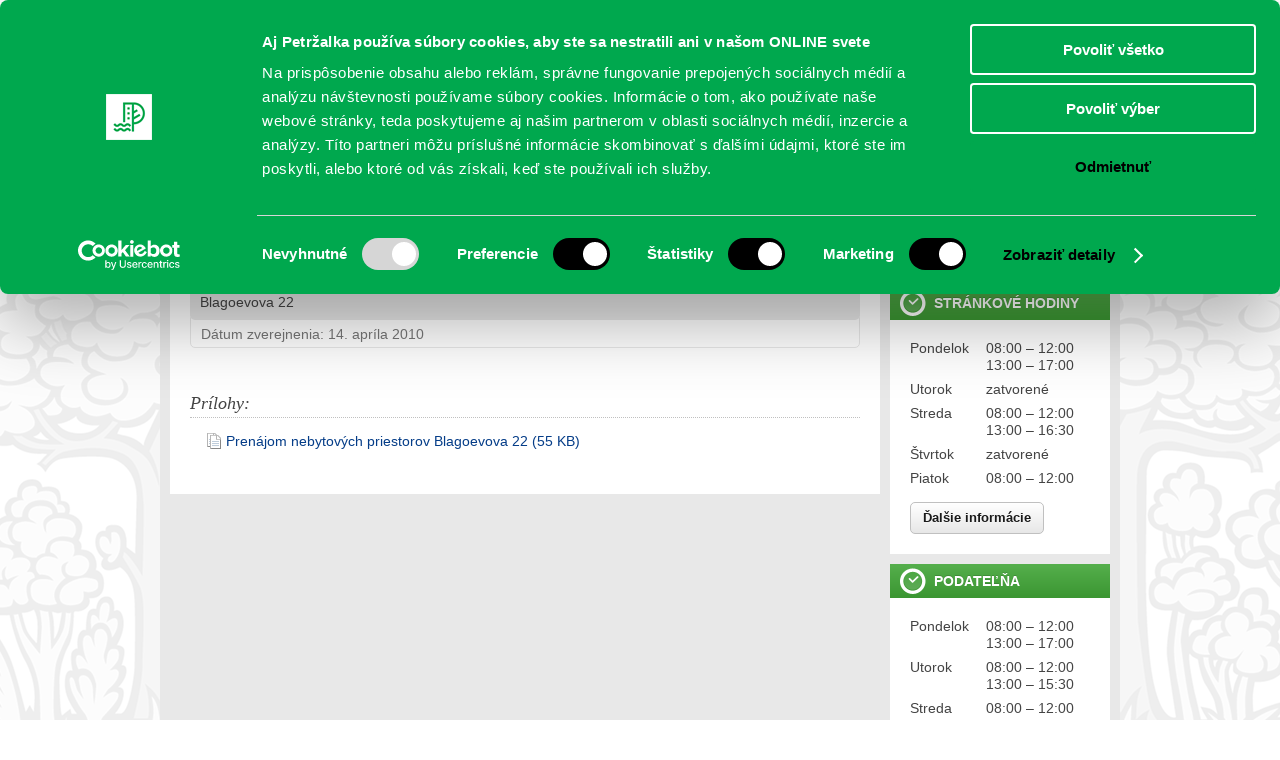

--- FILE ---
content_type: text/html; charset=UTF-8
request_url: https://www.petrzalka.sk/2010-04-14-vyzva-na-predkladanie-ponuk-prenajom-nebytovych-priestorov-blagoevova-22/
body_size: 13135
content:
<!DOCTYPE html>
<html>
<head>

	        <meta name="robots" content="INDEX, ALL" />
	
    <title>  Výzva na predkladanie ponúk – Prenájom nebytových priestorov Blagoevova 22 - Petržalka</title>

	<meta http-equiv="content-type" content="text/html; charset=utf-8" />
    <meta name="author" content="2day.sk">
    <link rel="shortcut icon" href="https://www.petrzalka.sk/wp-content/themes/petrzalka/img/favicon.png">

    <!-- CSS -->
	<link rel="stylesheet" type="text/css" href="https://www.petrzalka.sk/wp-content/themes/petrzalka/css/style.css?v=1.63" media="screen">
	<link rel="stylesheet" type="text/css" href="https://www.petrzalka.sk/wp-content/themes/petrzalka/css/style_ie.css?v=1" media="screen">
    <!--
	<link rel="stylesheet/less" type="text/css" href="https://www.petrzalka.sk/wp-content/themes/petrzalka/css/style.less?v=1">
	<link rel="stylesheet/less" type="text/css" href="https://www.petrzalka.sk/wp-content/themes/petrzalka/css/style_ie.less?v=1">
    -->

    <link rel="stylesheet" type="text/css" href="https://www.petrzalka.sk/wp-content/themes/petrzalka/js/slick/slick.css" media="screen">
    <link rel="stylesheet" type="text/css" href="https://www.petrzalka.sk/wp-content/themes/petrzalka/js/slick/slick-theme.css" media="screen">

	<!--[if lt IE 9]>
        <script src="https://html5shiv.googlecode.com/svn/trunk/html5.js"></script>
    <![endif]-->

    <!-- JS -->
    <script type="text/javascript" src="https://ajax.googleapis.com/ajax/libs/jquery/1.7.2/jquery.min.js"></script>
    <script type="text/javascript" src="https://www.petrzalka.sk/wp-content/themes/petrzalka/js/smoothscroll.js" ></script>
    <script type="text/javascript" src="https://www.petrzalka.sk/wp-content/themes/petrzalka/js/jquery.simplyscroll.min.js" ></script>
    <script type="text/javascript" src="https://www.petrzalka.sk/wp-content/themes/petrzalka/js/slick/slick.min.js" ></script>

    <!--script type="text/javascript" src="https://www.petrzalka.sk/wp-content/themes/petrzalka/js/less-1.3.0.min.js" ></script-->

    
<!-- BEGIN Metadata added by the Add-Meta-Tags WordPress plugin -->
<meta name="keywords" content="verejné obstáravania" />
<meta property="og:site_name" content="Petržalka" />
<meta property="og:type" content="article" />
<meta property="og:title" content="Výzva na predkladanie ponúk – Prenájom nebytových priestorov Blagoevova 22" />
<meta property="og:url" content="https://www.petrzalka.sk/2010-04-14-vyzva-na-predkladanie-ponuk-prenajom-nebytovych-priestorov-blagoevova-22/" />
<meta property="og:locale" content="sk_SK" />
<meta property="og:updated_time" content="2010-04-14T00:00:00+02:00" />
<meta property="article:published_time" content="2010-04-14T00:00:00+02:00" />
<meta property="article:modified_time" content="2010-04-14T00:00:00+02:00" />
<meta property="article:author" content="https://www.petrzalka.sk/author/admin/" />
<meta property="article:publisher" content="https://www.petrzalka.sk/" />
<meta property="article:section" content="Verejné obstáravania" />
<meta property="article:tag" content="verejné obstáravania" />
<!-- END Metadata added by the Add-Meta-Tags WordPress plugin -->

<meta name='robots' content='max-image-preview:large' />
<link rel='dns-prefetch' href='//www.petrzalka.sk' />
<script type="text/javascript">
/* <![CDATA[ */
window._wpemojiSettings = {"baseUrl":"https:\/\/s.w.org\/images\/core\/emoji\/15.0.3\/72x72\/","ext":".png","svgUrl":"https:\/\/s.w.org\/images\/core\/emoji\/15.0.3\/svg\/","svgExt":".svg","source":{"wpemoji":"https:\/\/www.petrzalka.sk\/wp-includes\/js\/wp-emoji.js?ver=f0c52c4bf7dca12f94b2d7256393dd67","twemoji":"https:\/\/www.petrzalka.sk\/wp-includes\/js\/twemoji.js?ver=f0c52c4bf7dca12f94b2d7256393dd67"}};
/**
 * @output wp-includes/js/wp-emoji-loader.js
 */

/**
 * Emoji Settings as exported in PHP via _print_emoji_detection_script().
 * @typedef WPEmojiSettings
 * @type {object}
 * @property {?object} source
 * @property {?string} source.concatemoji
 * @property {?string} source.twemoji
 * @property {?string} source.wpemoji
 * @property {?boolean} DOMReady
 * @property {?Function} readyCallback
 */

/**
 * Support tests.
 * @typedef SupportTests
 * @type {object}
 * @property {?boolean} flag
 * @property {?boolean} emoji
 */

/**
 * IIFE to detect emoji support and load Twemoji if needed.
 *
 * @param {Window} window
 * @param {Document} document
 * @param {WPEmojiSettings} settings
 */
( function wpEmojiLoader( window, document, settings ) {
	if ( typeof Promise === 'undefined' ) {
		return;
	}

	var sessionStorageKey = 'wpEmojiSettingsSupports';
	var tests = [ 'flag', 'emoji' ];

	/**
	 * Checks whether the browser supports offloading to a Worker.
	 *
	 * @since 6.3.0
	 *
	 * @private
	 *
	 * @returns {boolean}
	 */
	function supportsWorkerOffloading() {
		return (
			typeof Worker !== 'undefined' &&
			typeof OffscreenCanvas !== 'undefined' &&
			typeof URL !== 'undefined' &&
			URL.createObjectURL &&
			typeof Blob !== 'undefined'
		);
	}

	/**
	 * @typedef SessionSupportTests
	 * @type {object}
	 * @property {number} timestamp
	 * @property {SupportTests} supportTests
	 */

	/**
	 * Get support tests from session.
	 *
	 * @since 6.3.0
	 *
	 * @private
	 *
	 * @returns {?SupportTests} Support tests, or null if not set or older than 1 week.
	 */
	function getSessionSupportTests() {
		try {
			/** @type {SessionSupportTests} */
			var item = JSON.parse(
				sessionStorage.getItem( sessionStorageKey )
			);
			if (
				typeof item === 'object' &&
				typeof item.timestamp === 'number' &&
				new Date().valueOf() < item.timestamp + 604800 && // Note: Number is a week in seconds.
				typeof item.supportTests === 'object'
			) {
				return item.supportTests;
			}
		} catch ( e ) {}
		return null;
	}

	/**
	 * Persist the supports in session storage.
	 *
	 * @since 6.3.0
	 *
	 * @private
	 *
	 * @param {SupportTests} supportTests Support tests.
	 */
	function setSessionSupportTests( supportTests ) {
		try {
			/** @type {SessionSupportTests} */
			var item = {
				supportTests: supportTests,
				timestamp: new Date().valueOf()
			};

			sessionStorage.setItem(
				sessionStorageKey,
				JSON.stringify( item )
			);
		} catch ( e ) {}
	}

	/**
	 * Checks if two sets of Emoji characters render the same visually.
	 *
	 * This function may be serialized to run in a Worker. Therefore, it cannot refer to variables from the containing
	 * scope. Everything must be passed by parameters.
	 *
	 * @since 4.9.0
	 *
	 * @private
	 *
	 * @param {CanvasRenderingContext2D} context 2D Context.
	 * @param {string} set1 Set of Emoji to test.
	 * @param {string} set2 Set of Emoji to test.
	 *
	 * @return {boolean} True if the two sets render the same.
	 */
	function emojiSetsRenderIdentically( context, set1, set2 ) {
		// Cleanup from previous test.
		context.clearRect( 0, 0, context.canvas.width, context.canvas.height );
		context.fillText( set1, 0, 0 );
		var rendered1 = new Uint32Array(
			context.getImageData(
				0,
				0,
				context.canvas.width,
				context.canvas.height
			).data
		);

		// Cleanup from previous test.
		context.clearRect( 0, 0, context.canvas.width, context.canvas.height );
		context.fillText( set2, 0, 0 );
		var rendered2 = new Uint32Array(
			context.getImageData(
				0,
				0,
				context.canvas.width,
				context.canvas.height
			).data
		);

		return rendered1.every( function ( rendered2Data, index ) {
			return rendered2Data === rendered2[ index ];
		} );
	}

	/**
	 * Determines if the browser properly renders Emoji that Twemoji can supplement.
	 *
	 * This function may be serialized to run in a Worker. Therefore, it cannot refer to variables from the containing
	 * scope. Everything must be passed by parameters.
	 *
	 * @since 4.2.0
	 *
	 * @private
	 *
	 * @param {CanvasRenderingContext2D} context 2D Context.
	 * @param {string} type Whether to test for support of "flag" or "emoji".
	 * @param {Function} emojiSetsRenderIdentically Reference to emojiSetsRenderIdentically function, needed due to minification.
	 *
	 * @return {boolean} True if the browser can render emoji, false if it cannot.
	 */
	function browserSupportsEmoji( context, type, emojiSetsRenderIdentically ) {
		var isIdentical;

		switch ( type ) {
			case 'flag':
				/*
				 * Test for Transgender flag compatibility. Added in Unicode 13.
				 *
				 * To test for support, we try to render it, and compare the rendering to how it would look if
				 * the browser doesn't render it correctly (white flag emoji + transgender symbol).
				 */
				isIdentical = emojiSetsRenderIdentically(
					context,
					'\uD83C\uDFF3\uFE0F\u200D\u26A7\uFE0F', // as a zero-width joiner sequence
					'\uD83C\uDFF3\uFE0F\u200B\u26A7\uFE0F' // separated by a zero-width space
				);

				if ( isIdentical ) {
					return false;
				}

				/*
				 * Test for UN flag compatibility. This is the least supported of the letter locale flags,
				 * so gives us an easy test for full support.
				 *
				 * To test for support, we try to render it, and compare the rendering to how it would look if
				 * the browser doesn't render it correctly ([U] + [N]).
				 */
				isIdentical = emojiSetsRenderIdentically(
					context,
					'\uD83C\uDDFA\uD83C\uDDF3', // as the sequence of two code points
					'\uD83C\uDDFA\u200B\uD83C\uDDF3' // as the two code points separated by a zero-width space
				);

				if ( isIdentical ) {
					return false;
				}

				/*
				 * Test for English flag compatibility. England is a country in the United Kingdom, it
				 * does not have a two letter locale code but rather a five letter sub-division code.
				 *
				 * To test for support, we try to render it, and compare the rendering to how it would look if
				 * the browser doesn't render it correctly (black flag emoji + [G] + [B] + [E] + [N] + [G]).
				 */
				isIdentical = emojiSetsRenderIdentically(
					context,
					// as the flag sequence
					'\uD83C\uDFF4\uDB40\uDC67\uDB40\uDC62\uDB40\uDC65\uDB40\uDC6E\uDB40\uDC67\uDB40\uDC7F',
					// with each code point separated by a zero-width space
					'\uD83C\uDFF4\u200B\uDB40\uDC67\u200B\uDB40\uDC62\u200B\uDB40\uDC65\u200B\uDB40\uDC6E\u200B\uDB40\uDC67\u200B\uDB40\uDC7F'
				);

				return ! isIdentical;
			case 'emoji':
				/*
				 * Four and twenty blackbirds baked in a pie.
				 *
				 * To test for Emoji 15.0 support, try to render a new emoji: Blackbird.
				 *
				 * The Blackbird is a ZWJ sequence combining 🐦 Bird and ⬛ large black square.,
				 *
				 * 0x1F426 (\uD83D\uDC26) == Bird
				 * 0x200D == Zero-Width Joiner (ZWJ) that links the code points for the new emoji or
				 * 0x200B == Zero-Width Space (ZWS) that is rendered for clients not supporting the new emoji.
				 * 0x2B1B == Large Black Square
				 *
				 * When updating this test for future Emoji releases, ensure that individual emoji that make up the
				 * sequence come from older emoji standards.
				 */
				isIdentical = emojiSetsRenderIdentically(
					context,
					'\uD83D\uDC26\u200D\u2B1B', // as the zero-width joiner sequence
					'\uD83D\uDC26\u200B\u2B1B' // separated by a zero-width space
				);

				return ! isIdentical;
		}

		return false;
	}

	/**
	 * Checks emoji support tests.
	 *
	 * This function may be serialized to run in a Worker. Therefore, it cannot refer to variables from the containing
	 * scope. Everything must be passed by parameters.
	 *
	 * @since 6.3.0
	 *
	 * @private
	 *
	 * @param {string[]} tests Tests.
	 * @param {Function} browserSupportsEmoji Reference to browserSupportsEmoji function, needed due to minification.
	 * @param {Function} emojiSetsRenderIdentically Reference to emojiSetsRenderIdentically function, needed due to minification.
	 *
	 * @return {SupportTests} Support tests.
	 */
	function testEmojiSupports( tests, browserSupportsEmoji, emojiSetsRenderIdentically ) {
		var canvas;
		if (
			typeof WorkerGlobalScope !== 'undefined' &&
			self instanceof WorkerGlobalScope
		) {
			canvas = new OffscreenCanvas( 300, 150 ); // Dimensions are default for HTMLCanvasElement.
		} else {
			canvas = document.createElement( 'canvas' );
		}

		var context = canvas.getContext( '2d', { willReadFrequently: true } );

		/*
		 * Chrome on OS X added native emoji rendering in M41. Unfortunately,
		 * it doesn't work when the font is bolder than 500 weight. So, we
		 * check for bold rendering support to avoid invisible emoji in Chrome.
		 */
		context.textBaseline = 'top';
		context.font = '600 32px Arial';

		var supports = {};
		tests.forEach( function ( test ) {
			supports[ test ] = browserSupportsEmoji( context, test, emojiSetsRenderIdentically );
		} );
		return supports;
	}

	/**
	 * Adds a script to the head of the document.
	 *
	 * @ignore
	 *
	 * @since 4.2.0
	 *
	 * @param {string} src The url where the script is located.
	 *
	 * @return {void}
	 */
	function addScript( src ) {
		var script = document.createElement( 'script' );
		script.src = src;
		script.defer = true;
		document.head.appendChild( script );
	}

	settings.supports = {
		everything: true,
		everythingExceptFlag: true
	};

	// Create a promise for DOMContentLoaded since the worker logic may finish after the event has fired.
	var domReadyPromise = new Promise( function ( resolve ) {
		document.addEventListener( 'DOMContentLoaded', resolve, {
			once: true
		} );
	} );

	// Obtain the emoji support from the browser, asynchronously when possible.
	new Promise( function ( resolve ) {
		var supportTests = getSessionSupportTests();
		if ( supportTests ) {
			resolve( supportTests );
			return;
		}

		if ( supportsWorkerOffloading() ) {
			try {
				// Note that the functions are being passed as arguments due to minification.
				var workerScript =
					'postMessage(' +
					testEmojiSupports.toString() +
					'(' +
					[
						JSON.stringify( tests ),
						browserSupportsEmoji.toString(),
						emojiSetsRenderIdentically.toString()
					].join( ',' ) +
					'));';
				var blob = new Blob( [ workerScript ], {
					type: 'text/javascript'
				} );
				var worker = new Worker( URL.createObjectURL( blob ), { name: 'wpTestEmojiSupports' } );
				worker.onmessage = function ( event ) {
					supportTests = event.data;
					setSessionSupportTests( supportTests );
					worker.terminate();
					resolve( supportTests );
				};
				return;
			} catch ( e ) {}
		}

		supportTests = testEmojiSupports( tests, browserSupportsEmoji, emojiSetsRenderIdentically );
		setSessionSupportTests( supportTests );
		resolve( supportTests );
	} )
		// Once the browser emoji support has been obtained from the session, finalize the settings.
		.then( function ( supportTests ) {
			/*
			 * Tests the browser support for flag emojis and other emojis, and adjusts the
			 * support settings accordingly.
			 */
			for ( var test in supportTests ) {
				settings.supports[ test ] = supportTests[ test ];

				settings.supports.everything =
					settings.supports.everything && settings.supports[ test ];

				if ( 'flag' !== test ) {
					settings.supports.everythingExceptFlag =
						settings.supports.everythingExceptFlag &&
						settings.supports[ test ];
				}
			}

			settings.supports.everythingExceptFlag =
				settings.supports.everythingExceptFlag &&
				! settings.supports.flag;

			// Sets DOMReady to false and assigns a ready function to settings.
			settings.DOMReady = false;
			settings.readyCallback = function () {
				settings.DOMReady = true;
			};
		} )
		.then( function () {
			return domReadyPromise;
		} )
		.then( function () {
			// When the browser can not render everything we need to load a polyfill.
			if ( ! settings.supports.everything ) {
				settings.readyCallback();

				var src = settings.source || {};

				if ( src.concatemoji ) {
					addScript( src.concatemoji );
				} else if ( src.wpemoji && src.twemoji ) {
					addScript( src.twemoji );
					addScript( src.wpemoji );
				}
			}
		} );
} )( window, document, window._wpemojiSettings );

/* ]]> */
</script>
		
	<style id='wp-emoji-styles-inline-css' type='text/css'>

	img.wp-smiley, img.emoji {
		display: inline !important;
		border: none !important;
		box-shadow: none !important;
		height: 1em !important;
		width: 1em !important;
		margin: 0 0.07em !important;
		vertical-align: -0.1em !important;
		background: none !important;
		padding: 0 !important;
	}
</style>
<link rel='stylesheet' id='wp-block-library-css' href='https://www.petrzalka.sk/wp-includes/css/dist/block-library/style.css?ver=f0c52c4bf7dca12f94b2d7256393dd67' type='text/css' media='all' />
<style id='classic-theme-styles-inline-css' type='text/css'>
/**
 * These rules are needed for backwards compatibility.
 * They should match the button element rules in the base theme.json file.
 */
.wp-block-button__link {
	color: #ffffff;
	background-color: #32373c;
	border-radius: 9999px; /* 100% causes an oval, but any explicit but really high value retains the pill shape. */

	/* This needs a low specificity so it won't override the rules from the button element if defined in theme.json. */
	box-shadow: none;
	text-decoration: none;

	/* The extra 2px are added to size solids the same as the outline versions.*/
	padding: calc(0.667em + 2px) calc(1.333em + 2px);

	font-size: 1.125em;
}

.wp-block-file__button {
	background: #32373c;
	color: #ffffff;
	text-decoration: none;
}

</style>
<style id='global-styles-inline-css' type='text/css'>
:root{--wp--preset--aspect-ratio--square: 1;--wp--preset--aspect-ratio--4-3: 4/3;--wp--preset--aspect-ratio--3-4: 3/4;--wp--preset--aspect-ratio--3-2: 3/2;--wp--preset--aspect-ratio--2-3: 2/3;--wp--preset--aspect-ratio--16-9: 16/9;--wp--preset--aspect-ratio--9-16: 9/16;--wp--preset--color--black: #000000;--wp--preset--color--cyan-bluish-gray: #abb8c3;--wp--preset--color--white: #ffffff;--wp--preset--color--pale-pink: #f78da7;--wp--preset--color--vivid-red: #cf2e2e;--wp--preset--color--luminous-vivid-orange: #ff6900;--wp--preset--color--luminous-vivid-amber: #fcb900;--wp--preset--color--light-green-cyan: #7bdcb5;--wp--preset--color--vivid-green-cyan: #00d084;--wp--preset--color--pale-cyan-blue: #8ed1fc;--wp--preset--color--vivid-cyan-blue: #0693e3;--wp--preset--color--vivid-purple: #9b51e0;--wp--preset--gradient--vivid-cyan-blue-to-vivid-purple: linear-gradient(135deg,rgba(6,147,227,1) 0%,rgb(155,81,224) 100%);--wp--preset--gradient--light-green-cyan-to-vivid-green-cyan: linear-gradient(135deg,rgb(122,220,180) 0%,rgb(0,208,130) 100%);--wp--preset--gradient--luminous-vivid-amber-to-luminous-vivid-orange: linear-gradient(135deg,rgba(252,185,0,1) 0%,rgba(255,105,0,1) 100%);--wp--preset--gradient--luminous-vivid-orange-to-vivid-red: linear-gradient(135deg,rgba(255,105,0,1) 0%,rgb(207,46,46) 100%);--wp--preset--gradient--very-light-gray-to-cyan-bluish-gray: linear-gradient(135deg,rgb(238,238,238) 0%,rgb(169,184,195) 100%);--wp--preset--gradient--cool-to-warm-spectrum: linear-gradient(135deg,rgb(74,234,220) 0%,rgb(151,120,209) 20%,rgb(207,42,186) 40%,rgb(238,44,130) 60%,rgb(251,105,98) 80%,rgb(254,248,76) 100%);--wp--preset--gradient--blush-light-purple: linear-gradient(135deg,rgb(255,206,236) 0%,rgb(152,150,240) 100%);--wp--preset--gradient--blush-bordeaux: linear-gradient(135deg,rgb(254,205,165) 0%,rgb(254,45,45) 50%,rgb(107,0,62) 100%);--wp--preset--gradient--luminous-dusk: linear-gradient(135deg,rgb(255,203,112) 0%,rgb(199,81,192) 50%,rgb(65,88,208) 100%);--wp--preset--gradient--pale-ocean: linear-gradient(135deg,rgb(255,245,203) 0%,rgb(182,227,212) 50%,rgb(51,167,181) 100%);--wp--preset--gradient--electric-grass: linear-gradient(135deg,rgb(202,248,128) 0%,rgb(113,206,126) 100%);--wp--preset--gradient--midnight: linear-gradient(135deg,rgb(2,3,129) 0%,rgb(40,116,252) 100%);--wp--preset--font-size--small: 13px;--wp--preset--font-size--medium: 20px;--wp--preset--font-size--large: 36px;--wp--preset--font-size--x-large: 42px;--wp--preset--spacing--20: 0.44rem;--wp--preset--spacing--30: 0.67rem;--wp--preset--spacing--40: 1rem;--wp--preset--spacing--50: 1.5rem;--wp--preset--spacing--60: 2.25rem;--wp--preset--spacing--70: 3.38rem;--wp--preset--spacing--80: 5.06rem;--wp--preset--shadow--natural: 6px 6px 9px rgba(0, 0, 0, 0.2);--wp--preset--shadow--deep: 12px 12px 50px rgba(0, 0, 0, 0.4);--wp--preset--shadow--sharp: 6px 6px 0px rgba(0, 0, 0, 0.2);--wp--preset--shadow--outlined: 6px 6px 0px -3px rgba(255, 255, 255, 1), 6px 6px rgba(0, 0, 0, 1);--wp--preset--shadow--crisp: 6px 6px 0px rgba(0, 0, 0, 1);}:where(.is-layout-flex){gap: 0.5em;}:where(.is-layout-grid){gap: 0.5em;}body .is-layout-flex{display: flex;}.is-layout-flex{flex-wrap: wrap;align-items: center;}.is-layout-flex > :is(*, div){margin: 0;}body .is-layout-grid{display: grid;}.is-layout-grid > :is(*, div){margin: 0;}:where(.wp-block-columns.is-layout-flex){gap: 2em;}:where(.wp-block-columns.is-layout-grid){gap: 2em;}:where(.wp-block-post-template.is-layout-flex){gap: 1.25em;}:where(.wp-block-post-template.is-layout-grid){gap: 1.25em;}.has-black-color{color: var(--wp--preset--color--black) !important;}.has-cyan-bluish-gray-color{color: var(--wp--preset--color--cyan-bluish-gray) !important;}.has-white-color{color: var(--wp--preset--color--white) !important;}.has-pale-pink-color{color: var(--wp--preset--color--pale-pink) !important;}.has-vivid-red-color{color: var(--wp--preset--color--vivid-red) !important;}.has-luminous-vivid-orange-color{color: var(--wp--preset--color--luminous-vivid-orange) !important;}.has-luminous-vivid-amber-color{color: var(--wp--preset--color--luminous-vivid-amber) !important;}.has-light-green-cyan-color{color: var(--wp--preset--color--light-green-cyan) !important;}.has-vivid-green-cyan-color{color: var(--wp--preset--color--vivid-green-cyan) !important;}.has-pale-cyan-blue-color{color: var(--wp--preset--color--pale-cyan-blue) !important;}.has-vivid-cyan-blue-color{color: var(--wp--preset--color--vivid-cyan-blue) !important;}.has-vivid-purple-color{color: var(--wp--preset--color--vivid-purple) !important;}.has-black-background-color{background-color: var(--wp--preset--color--black) !important;}.has-cyan-bluish-gray-background-color{background-color: var(--wp--preset--color--cyan-bluish-gray) !important;}.has-white-background-color{background-color: var(--wp--preset--color--white) !important;}.has-pale-pink-background-color{background-color: var(--wp--preset--color--pale-pink) !important;}.has-vivid-red-background-color{background-color: var(--wp--preset--color--vivid-red) !important;}.has-luminous-vivid-orange-background-color{background-color: var(--wp--preset--color--luminous-vivid-orange) !important;}.has-luminous-vivid-amber-background-color{background-color: var(--wp--preset--color--luminous-vivid-amber) !important;}.has-light-green-cyan-background-color{background-color: var(--wp--preset--color--light-green-cyan) !important;}.has-vivid-green-cyan-background-color{background-color: var(--wp--preset--color--vivid-green-cyan) !important;}.has-pale-cyan-blue-background-color{background-color: var(--wp--preset--color--pale-cyan-blue) !important;}.has-vivid-cyan-blue-background-color{background-color: var(--wp--preset--color--vivid-cyan-blue) !important;}.has-vivid-purple-background-color{background-color: var(--wp--preset--color--vivid-purple) !important;}.has-black-border-color{border-color: var(--wp--preset--color--black) !important;}.has-cyan-bluish-gray-border-color{border-color: var(--wp--preset--color--cyan-bluish-gray) !important;}.has-white-border-color{border-color: var(--wp--preset--color--white) !important;}.has-pale-pink-border-color{border-color: var(--wp--preset--color--pale-pink) !important;}.has-vivid-red-border-color{border-color: var(--wp--preset--color--vivid-red) !important;}.has-luminous-vivid-orange-border-color{border-color: var(--wp--preset--color--luminous-vivid-orange) !important;}.has-luminous-vivid-amber-border-color{border-color: var(--wp--preset--color--luminous-vivid-amber) !important;}.has-light-green-cyan-border-color{border-color: var(--wp--preset--color--light-green-cyan) !important;}.has-vivid-green-cyan-border-color{border-color: var(--wp--preset--color--vivid-green-cyan) !important;}.has-pale-cyan-blue-border-color{border-color: var(--wp--preset--color--pale-cyan-blue) !important;}.has-vivid-cyan-blue-border-color{border-color: var(--wp--preset--color--vivid-cyan-blue) !important;}.has-vivid-purple-border-color{border-color: var(--wp--preset--color--vivid-purple) !important;}.has-vivid-cyan-blue-to-vivid-purple-gradient-background{background: var(--wp--preset--gradient--vivid-cyan-blue-to-vivid-purple) !important;}.has-light-green-cyan-to-vivid-green-cyan-gradient-background{background: var(--wp--preset--gradient--light-green-cyan-to-vivid-green-cyan) !important;}.has-luminous-vivid-amber-to-luminous-vivid-orange-gradient-background{background: var(--wp--preset--gradient--luminous-vivid-amber-to-luminous-vivid-orange) !important;}.has-luminous-vivid-orange-to-vivid-red-gradient-background{background: var(--wp--preset--gradient--luminous-vivid-orange-to-vivid-red) !important;}.has-very-light-gray-to-cyan-bluish-gray-gradient-background{background: var(--wp--preset--gradient--very-light-gray-to-cyan-bluish-gray) !important;}.has-cool-to-warm-spectrum-gradient-background{background: var(--wp--preset--gradient--cool-to-warm-spectrum) !important;}.has-blush-light-purple-gradient-background{background: var(--wp--preset--gradient--blush-light-purple) !important;}.has-blush-bordeaux-gradient-background{background: var(--wp--preset--gradient--blush-bordeaux) !important;}.has-luminous-dusk-gradient-background{background: var(--wp--preset--gradient--luminous-dusk) !important;}.has-pale-ocean-gradient-background{background: var(--wp--preset--gradient--pale-ocean) !important;}.has-electric-grass-gradient-background{background: var(--wp--preset--gradient--electric-grass) !important;}.has-midnight-gradient-background{background: var(--wp--preset--gradient--midnight) !important;}.has-small-font-size{font-size: var(--wp--preset--font-size--small) !important;}.has-medium-font-size{font-size: var(--wp--preset--font-size--medium) !important;}.has-large-font-size{font-size: var(--wp--preset--font-size--large) !important;}.has-x-large-font-size{font-size: var(--wp--preset--font-size--x-large) !important;}
:where(.wp-block-post-template.is-layout-flex){gap: 1.25em;}:where(.wp-block-post-template.is-layout-grid){gap: 1.25em;}
:where(.wp-block-columns.is-layout-flex){gap: 2em;}:where(.wp-block-columns.is-layout-grid){gap: 2em;}
:root :where(.wp-block-pullquote){font-size: 1.5em;line-height: 1.6;}
</style>
<link rel='stylesheet' id='twenty20-css' href='https://www.petrzalka.sk/wp-content/plugins/twenty20/assets/css/twenty20.css?ver=2.0.4' type='text/css' media='all' />
<link rel='stylesheet' id='wp-polls-css' href='https://www.petrzalka.sk/wp-content/plugins/wp-polls/polls-css.css?ver=2.77.3' type='text/css' media='all' />
<style id='wp-polls-inline-css' type='text/css'>
.wp-polls .pollbar {
	margin: 1px;
	font-size: 6px;
	line-height: 8px;
	height: 8px;
	background-image: url('https://www.petrzalka.sk/wp-content/plugins/wp-polls/images/default/pollbg.gif');
	border: 1px solid #c8c8c8;
}

</style>
<link rel='stylesheet' id='dashicons-css' href='https://www.petrzalka.sk/wp-includes/css/dashicons.css?ver=f0c52c4bf7dca12f94b2d7256393dd67' type='text/css' media='all' />
<link rel='stylesheet' id='fancybox-style-css' href='https://www.petrzalka.sk/wp-content/themes/petrzalka/js/fancybox6/fancybox.css?ver=f0c52c4bf7dca12f94b2d7256393dd67' type='text/css' media='all' />
<link rel='stylesheet' id='wp-paginate-css' href='https://www.petrzalka.sk/wp-content/plugins/wp-paginate/css/wp-paginate.css?ver=2.2.4' type='text/css' media='screen' />
<script type="text/javascript" src="https://www.petrzalka.sk/wp-includes/js/jquery/jquery.js?ver=3.7.1" id="jquery-core-js"></script>
<script type="text/javascript" src="https://www.petrzalka.sk/wp-includes/js/jquery/jquery-migrate.js?ver=3.4.1" id="jquery-migrate-js"></script>
<script type="text/javascript" id="utils-js-extra">
/* <![CDATA[ */
var userSettings = {"url":"\/","uid":"0","time":"1768691611","secure":"1"};
/* ]]> */
</script>
<script type="text/javascript" src="https://www.petrzalka.sk/wp-includes/js/utils.js?ver=f0c52c4bf7dca12f94b2d7256393dd67" id="utils-js"></script>
<script type="text/javascript" src="https://www.petrzalka.sk/wp-content/themes/petrzalka/js/fancybox6/fancybox.umd.js?ver=f0c52c4bf7dca12f94b2d7256393dd67" id="fancybox-script-js"></script>
<script type="text/javascript" src="https://www.petrzalka.sk/wp-content/themes/petrzalka/js/fancybox6.init.js?ver=f0c52c4bf7dca12f94b2d7256393dd67" id="fancybox-script-init-js"></script>
<link rel="https://api.w.org/" href="https://www.petrzalka.sk/wp-json/" /><link rel="alternate" title="JSON" type="application/json" href="https://www.petrzalka.sk/wp-json/wp/v2/posts/4493" /><link rel="canonical" href="https://www.petrzalka.sk/2010-04-14-vyzva-na-predkladanie-ponuk-prenajom-nebytovych-priestorov-blagoevova-22/" />
<link rel='shortlink' href='https://www.petrzalka.sk/?p=4493' />
<link rel="alternate" title="oEmbed (JSON)" type="application/json+oembed" href="https://www.petrzalka.sk/wp-json/oembed/1.0/embed?url=https%3A%2F%2Fwww.petrzalka.sk%2F2010-04-14-vyzva-na-predkladanie-ponuk-prenajom-nebytovych-priestorov-blagoevova-22%2F" />
<link rel="alternate" title="oEmbed (XML)" type="text/xml+oembed" href="https://www.petrzalka.sk/wp-json/oembed/1.0/embed?url=https%3A%2F%2Fwww.petrzalka.sk%2F2010-04-14-vyzva-na-predkladanie-ponuk-prenajom-nebytovych-priestorov-blagoevova-22%2F&#038;format=xml" />
<script type="text/javascript">
(function(url){
	if(/(?:Chrome\/26\.0\.1410\.63 Safari\/537\.31|WordfenceTestMonBot)/.test(navigator.userAgent)){ return; }
	var addEvent = function(evt, handler) {
		if (window.addEventListener) {
			document.addEventListener(evt, handler, false);
		} else if (window.attachEvent) {
			document.attachEvent('on' + evt, handler);
		}
	};
	var removeEvent = function(evt, handler) {
		if (window.removeEventListener) {
			document.removeEventListener(evt, handler, false);
		} else if (window.detachEvent) {
			document.detachEvent('on' + evt, handler);
		}
	};
	var evts = 'contextmenu dblclick drag dragend dragenter dragleave dragover dragstart drop keydown keypress keyup mousedown mousemove mouseout mouseover mouseup mousewheel scroll'.split(' ');
	var logHuman = function() {
		if (window.wfLogHumanRan) { return; }
		window.wfLogHumanRan = true;
		var wfscr = document.createElement('script');
		wfscr.type = 'text/javascript';
		wfscr.async = true;
		wfscr.src = url + '&r=' + Math.random();
		(document.getElementsByTagName('head')[0]||document.getElementsByTagName('body')[0]).appendChild(wfscr);
		for (var i = 0; i < evts.length; i++) {
			removeEvent(evts[i], logHuman);
		}
	};
	for (var i = 0; i < evts.length; i++) {
		addEvent(evts[i], logHuman);
	}
})('//www.petrzalka.sk/?wordfence_lh=1&hid=CDAEB2B094041422621D240EF965567F');
</script><link rel="icon" href="https://www.petrzalka.sk/wp-content/uploads/cache/2021/04/cropped-aaa/3638308911.jpg" sizes="32x32" />
<link rel="icon" href="https://www.petrzalka.sk/wp-content/uploads/cache/2021/04/cropped-aaa/1528318528.jpg" sizes="192x192" />
<link rel="apple-touch-icon" href="https://www.petrzalka.sk/wp-content/uploads/cache/2021/04/cropped-aaa/1122302032.jpg" />
<meta name="msapplication-TileImage" content="https://www.petrzalka.sk/wp-content/uploads/cache/2021/04/cropped-aaa/2231554860.jpg" />

    <script src='https://www.google.com/recaptcha/api.js?hl=sk'></script>



    


<!--
<script>
var SOM_BUTTON = {
    "position": {
        "right": "auto",
        "left": "35px",
        "top": "auto",
        "bottom": "35px"
    },
        "position_close": {
        "right": "-10px",
        "left": "auto",
        "top": "-10px",
        "bottom": "auto"
    },
        "position_header": {
        "right": "auto",
        "left": "0",
    }
}
</script>
<script async defer src="https://sombtn.perrysoft.sk/cities/035_petrzalka/petrzalka.min.js"></script>
-->
<script
    data-som-badge
    data-app-code="035"
    data-position-right="auto"
    data-position-left="35px"
    data-position-top="auto"
    data-position-bottom="35px"
    src="https://cdn.services.spravyomeste.sk/badge/init.js" async defer>
</script>



<!-- Global site tag (gtag.js) - Google Analytics -->
<!--
<script async src="https://www.googletagmanager.com/gtag/js?id=G-R7TW50VQRM"></script>
<script>
window.dataLayer = window.dataLayer || [];
function gtag(){dataLayer.push(arguments);}
gtag('js', new Date());
gtag('config', 'G-R7TW50VQRM');
-->
</script>



<!-- Google Tag Manager -->
<script>(function(w,d,s,l,i){w[l]=w[l]||[];w[l].push({'gtm.start':
new Date().getTime(),event:'gtm.js'});var f=d.getElementsByTagName(s)[0],
j=d.createElement(s),dl=l!='dataLayer'?'&l='+l:'';j.async=true;j.src=
'https://www.googletagmanager.com/gtm.js?id='+i+dl;f.parentNode.insertBefore(j,f);
})(window,document,'script','dataLayer','GTM-NX54Z8R');</script>
<!-- End Google Tag Manager -->

<script async src="https://pagead2.googlesyndication.com/pagead/js/adsbygoogle.js?client=ca-pub-7342225187785930" crossorigin="anonymous"></script>

</head>
<body class="post-template-default single single-post postid-4493 single-format-standard">

    <!-- Google Tag Manager (noscript) -->
    <noscript><iframe src="https://www.googletagmanager.com/ns.html?id=GTM-NX54Z8R" height="0" width="0" style="display:none;visibility:hidden"></iframe></noscript>
    <!-- End Google Tag Manager (noscript) -->

    <div id="master_wrapper">

        <header id="header">
            <div class="header2-top">
                <div class="header2-logo">
                    <a href="https://www.petrzalka.sk/" class="logo"><img src="https://www.petrzalka.sk/wp-content/themes/petrzalka/img/logo.png" alt="Petržalka logo"></a>
                    <div class="description">Oficiálne stránky<br />mestskej časti Bratislava-Petržalka</div>
                </div>

                <div class="header2-tools">
                    <div class="header2-current-date">
                        nedeľa 18.január 2026                                                    <a href="https://calendar.zoznam.sk/meno/" target="_blank" rel="nofollow">Meniny má Nataša</a>
                                            </div>

                    <div>
                        <div id="google_translate_element"></div>
                        <script type="text/javascript">
                        function googleTranslateElementInit() {
                          new google.translate.TranslateElement({pageLanguage: 'sk', includedLanguages: 'sk,en,de,hu', layout: google.translate.TranslateElement.InlineLayout.SIMPLE, autoDisplay: false}, 'google_translate_element');
                        }
                        </script>
                        <script type="text/javascript" src="//translate.google.com/translate_a/element.js?cb=googleTranslateElementInit"></script>
                    </div>

                    <div class="header2-search">
                        <a class="cta_button" href="https://konto.petrzalka.sk/">PETRŽALSKÉ KONTO</a>
                        <form action="" id="searchform" method="get" class="styled_form">
	<div class="cta_button search_btn_wrapper">
		<input type="submit" id="searchsubmit" value="" />
	</div>
	<input type="text" id="s" name="s" value="" />

	<div class="float_end"></div>
</form>                    </div>
                </div>
            </div>

            <ul id="menu-hlavne-menu" class="menu"><li id="menu-item-270" class="menu-item menu-item-type-custom menu-item-object-custom menu-item-270"><a href="/">Aktuality</a></li>
<li id="menu-item-114281" class="menu-item menu-item-type-custom menu-item-object-custom menu-item-114281"><a href="https://www.petrzalka.sk/samosprava/">SAMOSPRÁVA</a></li>
<li id="menu-item-114279" class="menu-item menu-item-type-custom menu-item-object-custom menu-item-114279"><a href="https://www.petrzalka.sk/organizacie/">ORGANIZÁCIE</a></li>
<li id="menu-item-114280" class="menu-item menu-item-type-custom menu-item-object-custom menu-item-114280"><a href="https://www.petrzalka.sk/oblasti/">OBLASTI</a></li>
<li id="menu-item-114278" class="menu-item menu-item-type-custom menu-item-object-custom menu-item-114278"><a href="https://www.petrzalka.sk/noviny/">NOVINY</a></li>
<li id="menu-item-151846" class="menu-item menu-item-type-custom menu-item-object-custom menu-item-151846"><a href="https://mapy-petrzalka.hub.arcgis.com/">MAPY</a></li>
<li id="menu-item-103351" class="menu-item menu-item-type-post_type menu-item-object-page menu-item-103351"><a href="https://www.petrzalka.sk/tlaciva/">TLAČIVÁ</a></li>
<li id="menu-item-154047" class="menu-item menu-item-type-custom menu-item-object-custom menu-item-154047"><a href="https://www.petrzalka.sk/praca/">KARIÉRA</a></li>
<li id="menu-item-37464" class="menu-item menu-item-type-post_type menu-item-object-page menu-item-37464"><a href="https://www.petrzalka.sk/kontakty/">KONTAKTY</a></li>
</ul>        </header>

        <div id="content_wrapper">

            <div id="sidebar">

    
            <aside id="petrzalka-htmltext-sablona-widget-220" class="widget">
                <div class="heading_wrapper">
                    <h3 class="widget-title sidebar-icon-odkazy">Osobné údaje</h3>
                </div>
                <div class="widget-content">
                    <a href="https://www.petrzalka.sk/ochranaudajov/" class="regular_button" rel="noopener">Ochrana osobných údajov</a>
                </div>
            </aside>
        
            <aside id="sidebar-strankove-hodiny" class="widget">
                <div class="heading_wrapper">
                    <h3 class="widget-title">Stránkové hodiny</h3>
                </div>
                <div class="widget-content">
                    <table id="normal_table">
                        <tr>
                            <td>Pondelok</td>
                            <td>08:00 – 12:00<br>13:00 – 17:00</td>
                        </tr>
                        <tr class="nl">
                            <td>Utorok</td>
                            <td>zatvorené</td>
                        </tr>
                        <tr class="nl">
                            <td>Streda</td>
                            <td>08:00 – 12:00<br>13:00 – 16:30</td>
                        </tr>
                        <tr class="nl">
                            <td>Štvrtok</td>
                            <td>zatvorené</td>
                        </tr>
                        <tr class="nl">
                            <td>Piatok</td>
                            <td>08:00 – 12:00</td>
                        </tr>
                    </table>
        <p class="m-1-15"><a class="regular_button" style="height: auto; padding: 6px 12px; line-height: 1.4;" href="https://www.petrzalka.sk/uradnehodiny/">Ďalšie informácie</a></p>
                </div>
            </aside>
        
            <aside id="sidebar-uradne-hodiny" class="widget">
                <div class="heading_wrapper">
                    <h3 class="widget-title">Podateľňa</h3>
                </div>
                <div class="widget-content">
                    <table id="normal_table">
                        <tr>
                            <td class="day">Pondelok</td>
                            <td>08:00 – 12:00<br>13:00 – 17:00</td>
                        </tr>
                        <tr class="nl">
                            <td class="day">Utorok</td>
                             <td>08:00 – 12:00<br>13:00 – 15:30</td>
                        </tr>
                        <tr class="nl">
                            <td class="day">Streda</td>
                            <td>08:00 – 12:00<br>13:00 – 16:30</td>
                        </tr>
                        <tr class="nl">
                            <td class="day">Štvrtok</td>
                             <td>08:00 – 12:00<br>13:00 – 15:30</td>
                        </tr>
                        <tr class="nl">
                            <td class="day">Piatok</td>
                            <td>08:00 – 13:00</td>
                        </tr>
                    </table>

                    <p class="m-1-15"><a class="regular_button" style="height: auto; padding: 6px 12px; line-height: 1.4;" href="https://www.petrzalka.sk/uradnehodiny/">Ďalšie informácie</a></p>
                </div>
            </aside>
        
            <aside class="widget widget-sidebar-kontakt">
                <div class="heading_wrapper">
                    <h3 class="widget-title">Sídlo</h3>
                </div>
                <div class="widget-content">
                    <p>
<strong>Miestny úrad Petržalka:</strong><br />
Kutlíkova 17,<br />
851 02 Bratislava
</p>
                    <a href="https://www.petrzalka.sk/kontakty/" class="regular_button">Kontakty</a>
                </div>
            </aside>
        
            <aside id="petrzalka-htmltext-sablona-widget-79" class="widget">
                <div class="heading_wrapper">
                    <h3 class="widget-title sidebar-icon-tlaciva">Tlačivá</h3>
                </div>
                <div class="widget-content">
                    <a href="/tlaciva/" class="regular_button">Tu nájdete všetky tlačivá</a>
                </div>
            </aside>
        
            <aside class="widget widget-sidebar-obrazok">
        <a href="https://www.facebook.com/bratislavapetrzalka" target="_blank"><img src="https://www.petrzalka.sk/wp-content/uploads/2021/09/aaa-1.png" alt="Facebook" title="Facebook" /></a>
            </aside>
        
            <aside class="widget widget-sidebar-obrazok">
        <a href="https://www.instagram.com/bratislavapetrzalka/" target="_blank"><img src="https://www.petrzalka.sk/wp-content/uploads/2021/09/aaa-2.png" alt="Instagram" title="Instagram" /></a>
            </aside>
        
            <aside class="widget widget-sidebar-obrazok">
        <a href="https://www.threads.net/@bratislavapetrzalka" target="_blank"><img src="https://www.petrzalka.sk/wp-content/uploads/2024/01/petrzalka_threads_web_2024-1.png" alt="Threads" title="Threads" /></a>
            </aside>
        
            <aside class="widget widget-sidebar-obrazok">
        <a href="https://www.linkedin.com/company/bratislavapetrzalka" target="_blank"><img src="https://www.petrzalka.sk/wp-content/uploads/2021/09/aaa-3.png" alt="LinkedIN" title="LinkedIN" /></a>
            </aside>
        
            <aside class="widget widget-sidebar-obrazok">
        <a href="https://www.youtube.com/@bratislavapetrzalka" target="_blank"><img src="https://www.petrzalka.sk/wp-content/uploads/2021/09/aaa-5.png" alt="YouTube" title="YouTube" /></a>
            </aside>
        
            <aside class="widget widget-sidebar-obrazok">
        <a href="https://open.spotify.com/show/1ZQEEbS7QOOcb3ilLSRxM5" target="_blank"><img src="https://www.petrzalka.sk/wp-content/uploads/2023/06/petrzalka-v-podcastoch.png" alt="Spotify" title="Spotify" /></a>
            </aside>
        
</div>
<div id="content">

    
        <article id="post-4493" class="post">
            <h1 class="entry-title">Výzva na predkladanie ponúk – Prenájom nebytových priestorov Blagoevova 22</h1>

            <div class="breadcrumbs"><a href="https://www.petrzalka.sk">Úvod</a> &gt; <a href="/verejne-obstaravanie/">Verejné obstarávanie</a> &gt; Výzva na predkladanie ponúk – Prenájom nebytových priestorov Blagoevova 22</div>
			<div class="entry clearfix">

                
                    <div class="post_date">Dátum zverejnenia:

    					14. apríla 2010
    				</div>

                


                


                <h2 class="submenu_heading">Prílohy:</h2>
		<ul class="download2 ">
			<li><a class="file" href="https://www.petrzalka.sk/wp-content/uploads/2010/04/Vyzva_prenajom_nebytovych_priestorov_Blagoevova_22.rtf">Prenájom nebytových priestorov Blagoevova 22 (55 KB)</a></li>
		</ul>
		
                


                
            </div>
        </article>

        


<div class="comments-container">

	
	 	<!-- this is displayed if there are no comments so far -->

		
			<!-- comments are closed -->

		
	


	
</div>

    
</div>

                <div class="float_end"></div>
				</div><!-- #page-middle -->
        <footer id="footer" class="source-org vcard copyright">

            <div class="cols">
                <div class="col">
                    <ul>
                    	<li><h3>&copy; Bratislava-Petržalka 2026</h3></li>
                    </ul>
                </div>
                <div class="col">
                    <ul>
                    	<li><a href="/kontakty">Kontakty</a></li>
                    	<li><a href="/mapa-stranky/">Mapa stránky</a></li>
                    	<li><a href="/rss-zoznam/">RSS</a></li>
						<li><a href="/vyhlasenie-o-pristupnosti">Vyhlásenie o prístupnosti</a></li>
						<li><a target="_blank" title="Ústredný portál verejných služieb" href="https://www.slovensko.sk/sk/lokator-sluzieb">Ústredný portál verejných služieb</a></li>
                    </ul>
                </div>
                <div class="col double">
					<h2>Newsletter Naša Petržalka</h2>
					<p>Novinky z Petržalky priamo na váš e-mail.</p>
					<a href="/newsletter/" class="cta_button">PRIHLÁSIŤ SA NA ODBER</a>
                </div>

                <!--
				<div class="col double">
					<a href="https://www.fondnapodporusportu.sk/" target="_blank"><img src="https://www.petrzalka.sk/wp-content/themes/petrzalka/img/fnps_projekt.png" width="384" height="205" alt="Fond na podporu športu"></a>
				</div>
				-->
            </div>



            <div class="cols">
				<div class="col double">
                </div>
            </div>

        </footer>
        <p class="author">web od <a href="http://2day.sk/">2day</a></p>
    </div><!-- #page-wrap -->
    


<style id='core-block-supports-inline-css' type='text/css'>
/**
 * Core styles: block-supports
 */

</style>
<script type="text/javascript" src="https://www.petrzalka.sk/wp-includes/js/hoverIntent.js?ver=1.10.2" id="hoverIntent-js"></script>
<script type="text/javascript" src="https://www.petrzalka.sk/wp-includes/js/dist/dom-ready.js?ver=5b9fa8df0892dc9a7c41" id="wp-dom-ready-js"></script>
<script type="text/javascript" src="https://www.petrzalka.sk/wp-includes/js/dist/hooks.js?ver=5b4ec27a7b82f601224a" id="wp-hooks-js"></script>
<script type="text/javascript" src="https://www.petrzalka.sk/wp-includes/js/dist/i18n.js?ver=2aff907006e2aa00e26e" id="wp-i18n-js"></script>
<script type="text/javascript" id="wp-i18n-js-after">
/* <![CDATA[ */
wp.i18n.setLocaleData( { 'text direction\u0004ltr': [ 'ltr' ] } );
/* ]]> */
</script>
<script type="text/javascript" id="wp-a11y-js-translations">
/* <![CDATA[ */
( function( domain, translations ) {
	var localeData = translations.locale_data[ domain ] || translations.locale_data.messages;
	localeData[""].domain = domain;
	wp.i18n.setLocaleData( localeData, domain );
} )( "default", {"translation-revision-date":"2024-11-18 04:48:42+0000","generator":"GlotPress\/4.0.1","domain":"messages","locale_data":{"messages":{"":{"domain":"messages","plural-forms":"nplurals=3; plural=(n == 1) ? 0 : ((n >= 2 && n <= 4) ? 1 : 2);","lang":"sk"},"Notifications":["Ozn\u00e1menia"]}},"comment":{"reference":"wp-includes\/js\/dist\/a11y.js"}} );
/* ]]> */
</script>
<script type="text/javascript" src="https://www.petrzalka.sk/wp-includes/js/dist/a11y.js?ver=55ca8e5ef2be0319312c" id="wp-a11y-js"></script>
<script type="text/javascript" id="common-js-translations">
/* <![CDATA[ */
( function( domain, translations ) {
	var localeData = translations.locale_data[ domain ] || translations.locale_data.messages;
	localeData[""].domain = domain;
	wp.i18n.setLocaleData( localeData, domain );
} )( "default", {"translation-revision-date":"2024-11-06 08:30:35+0000","generator":"GlotPress\/4.0.1","domain":"messages","locale_data":{"messages":{"":{"domain":"messages","plural-forms":"nplurals=3; plural=(n == 1) ? 0 : ((n >= 2 && n <= 4) ? 1 : 2);","lang":"sk"},"%1$s is deprecated since version %2$s with no alternative available.":["%1$s je od verzie %2$s zastaran\u00e9, alternat\u00edva neexistuje."],"%1$s is deprecated since version %2$s! Use %3$s instead.":["%1$s je od verzie %2$s zastaran\u00e9. Pou\u017eite %3$s."],"Please select at least one item to perform this action on.":["Pros\u00edm vyberte aspo\u0148 jednu polo\u017eku, na ktorej chcete vykona\u0165 t\u00fato akciu."],"Expand Main menu":["Rozbali\u0165 hlavn\u00e9 menu"],"Dismiss this notice.":["Zru\u0161i\u0165 toto upozornenie."],"You are about to permanently delete these items from your site.\nThis action cannot be undone.\n'Cancel' to stop, 'OK' to delete.":["Chyst\u00e1te sa natrvalo odstr\u00e1ni\u0165 tieto polo\u017eky z v\u00e1\u0161ho webu.\nT\u00fato akciu nie je mo\u017en\u00e9 vr\u00e1ti\u0165 sp\u00e4\u0165.\n'Zru\u0161i\u0165' pre zastavenie, 'OK' pre vymazanie."],"Collapse Main menu":["Zbali\u0165 hlavn\u00e9 menu"]}},"comment":{"reference":"wp-admin\/js\/common.js"}} );
/* ]]> */
</script>
<script type="text/javascript" src="https://www.petrzalka.sk/wp-admin/js/common.js?ver=f0c52c4bf7dca12f94b2d7256393dd67" id="common-js"></script>
<script type="text/javascript" id="wp-ajax-response-js-extra">
/* <![CDATA[ */
var wpAjax = {"noPerm":"Nem\u00e1te opr\u00e1vnenie to urobi\u0165.","broken":"Nie\u010do sa pokazilo."};
/* ]]> */
</script>
<script type="text/javascript" src="https://www.petrzalka.sk/wp-includes/js/wp-ajax-response.js?ver=f0c52c4bf7dca12f94b2d7256393dd67" id="wp-ajax-response-js"></script>
<script type="text/javascript" src="https://www.petrzalka.sk/wp-includes/js/jquery/jquery.color.min.js?ver=3.0.0" id="jquery-color-js"></script>
<script type="text/javascript" src="https://www.petrzalka.sk/wp-includes/js/wp-lists.js?ver=f0c52c4bf7dca12f94b2d7256393dd67" id="wp-lists-js"></script>
<script type="text/javascript" src="https://www.petrzalka.sk/wp-content/plugins/twenty20/assets/js/jquery.event.move.js?ver=2.0.4" id="twenty20-eventmove-js"></script>
<script type="text/javascript" src="https://www.petrzalka.sk/wp-content/plugins/twenty20/assets/js/jquery.twenty20.js?ver=2.0.4" id="twenty20-js"></script>
<script type="text/javascript" id="twenty20-js-after">
/* <![CDATA[ */
    jQuery(function($) {
      // Re-init any uninitialized containers
      function checkUninitialized() {
        $(".twentytwenty-container:not([data-twenty20-init])").each(function() {
          var $container = $(this);
          if($container.find("img").length === 2) {
            $container.trigger("twenty20-init");
          }
        });
      }
      
      // Check periodically for the first few seconds
      var checkInterval = setInterval(checkUninitialized, 500);
      setTimeout(function() {
        clearInterval(checkInterval);
      }, 5000);
    });
  
/* ]]> */
</script>
<script type="text/javascript" id="wp-polls-js-extra">
/* <![CDATA[ */
var pollsL10n = {"ajax_url":"https:\/\/www.petrzalka.sk\/wp-admin\/admin-ajax.php","text_wait":"Your last request is still being processed. Please wait a while ...","text_valid":"Please choose a valid poll answer.","text_multiple":"Maximum number of choices allowed: ","show_loading":"1","show_fading":"1"};
/* ]]> */
</script>
<script type="text/javascript" src="https://www.petrzalka.sk/wp-content/plugins/wp-polls/polls-js.js?ver=2.77.3" id="wp-polls-js"></script>

    <script src="https://www.petrzalka.sk/wp-content/themes/petrzalka/js/functions.js?v=1.60"></script>

    <!-- :REMOVE:
	<script type="text/javascript">
		var _gaq = _gaq || [];
		_gaq.push(['_setAccount', 'UA-29158391-1']);
		_gaq.push(['_trackPageview']);
		(function() {
			var ga = document.createElement('script'); ga.type = 'text/javascript'; ga.async = true;
			ga.src = ('https:' == document.location.protocol ? 'https://ssl' : 'http://www') + '.google-analytics.com/ga.js';
			var s = document.getElementsByTagName('script')[0];	s.parentNode.insertBefore(ga, s);
		})();
	</script>
	-->



	
</body>
</html>


--- FILE ---
content_type: text/html; charset=utf-8
request_url: https://www.google.com/recaptcha/api2/aframe
body_size: -85
content:
<!DOCTYPE HTML><html><head><meta http-equiv="content-type" content="text/html; charset=UTF-8"></head><body><script nonce="SEczKiGQj7t_haaJNVQYXA">/** Anti-fraud and anti-abuse applications only. See google.com/recaptcha */ try{var clients={'sodar':'https://pagead2.googlesyndication.com/pagead/sodar?'};window.addEventListener("message",function(a){try{if(a.source===window.parent){var b=JSON.parse(a.data);var c=clients[b['id']];if(c){var d=document.createElement('img');d.src=c+b['params']+'&rc='+(localStorage.getItem("rc::a")?sessionStorage.getItem("rc::b"):"");window.document.body.appendChild(d);sessionStorage.setItem("rc::e",parseInt(sessionStorage.getItem("rc::e")||0)+1);localStorage.setItem("rc::h",'1768691615440');}}}catch(b){}});window.parent.postMessage("_grecaptcha_ready", "*");}catch(b){}</script></body></html>

--- FILE ---
content_type: application/javascript
request_url: https://www.petrzalka.sk/wp-includes/js/wp-lists.js?ver=f0c52c4bf7dca12f94b2d7256393dd67
body_size: 5313
content:
/**
 * @output wp-includes/js/wp-lists.js
 */

/* global ajaxurl, wpAjax */

/**
 * @param {jQuery} $ jQuery object.
 */
( function( $ ) {
var functions = {
	add:     'ajaxAdd',
	del:     'ajaxDel',
	dim:     'ajaxDim',
	process: 'process',
	recolor: 'recolor'
}, wpList;

/**
 * @namespace
 */
wpList = {

	/**
	 * @member {object}
	 */
	settings: {

		/**
		 * URL for Ajax requests.
		 *
		 * @member {string}
		 */
		url: ajaxurl,

		/**
		 * The HTTP method to use for Ajax requests.
		 *
		 * @member {string}
		 */
		type: 'POST',

		/**
		 * ID of the element the parsed Ajax response will be stored in.
		 *
		 * @member {string}
		 */
		response: 'ajax-response',

		/**
		 * The type of list.
		 *
		 * @member {string}
		 */
		what: '',

		/**
		 * CSS class name for alternate styling.
		 *
		 * @member {string}
		 */
		alt: 'alternate',

		/**
		 * Offset to start alternate styling from.
		 *
		 * @member {number}
		 */
		altOffset: 0,

		/**
		 * Color used in animation when adding an element.
		 *
		 * Can be 'none' to disable the animation.
		 *
		 * @member {string}
		 */
		addColor: '#ffff33',

		/**
		 * Color used in animation when deleting an element.
		 *
		 * Can be 'none' to disable the animation.
		 *
		 * @member {string}
		 */
		delColor: '#faafaa',

		/**
		 * Color used in dim add animation.
		 *
		 * Can be 'none' to disable the animation.
		 *
		 * @member {string}
		 */
		dimAddColor: '#ffff33',

		/**
		 * Color used in dim delete animation.
		 *
		 * Can be 'none' to disable the animation.
		 *
		 * @member {string}
		 */
		dimDelColor: '#ff3333',

		/**
		 * Callback that's run before a request is made.
		 *
		 * @callback wpList~confirm
		 * @param {object}      this
		 * @param {HTMLElement} list            The list DOM element.
		 * @param {object}      settings        Settings for the current list.
		 * @param {string}      action          The type of action to perform: 'add', 'delete', or 'dim'.
		 * @param {string}      backgroundColor Background color of the list's DOM element.
		 * @return {boolean} Whether to proceed with the action or not.
		 */
		confirm: null,

		/**
		 * Callback that's run before an item gets added to the list.
		 *
		 * Allows to cancel the request.
		 *
		 * @callback wpList~addBefore
		 * @param {object} settings Settings for the Ajax request.
		 * @return {object|boolean} Settings for the Ajax request or false to abort.
		 */
		addBefore: null,

		/**
		 * Callback that's run after an item got added to the list.
		 *
		 * @callback wpList~addAfter
		 * @param {XML}    returnedResponse Raw response returned from the server.
		 * @param {object} settings         Settings for the Ajax request.
		 * @param {jqXHR}  settings.xml     jQuery XMLHttpRequest object.
		 * @param {string} settings.status  Status of the request: 'success', 'notmodified', 'nocontent', 'error',
		 *                                  'timeout', 'abort', or 'parsererror'.
		 * @param {object} settings.parsed  Parsed response object.
		 */
		addAfter: null,

		/**
		 * Callback that's run before an item gets deleted from the list.
		 *
		 * Allows to cancel the request.
		 *
		 * @callback wpList~delBefore
		 * @param {object}      settings Settings for the Ajax request.
		 * @param {HTMLElement} list     The list DOM element.
		 * @return {object|boolean} Settings for the Ajax request or false to abort.
		 */
		delBefore: null,

		/**
		 * Callback that's run after an item got deleted from the list.
		 *
		 * @callback wpList~delAfter
		 * @param {XML}    returnedResponse Raw response returned from the server.
		 * @param {object} settings         Settings for the Ajax request.
		 * @param {jqXHR}  settings.xml     jQuery XMLHttpRequest object.
		 * @param {string} settings.status  Status of the request: 'success', 'notmodified', 'nocontent', 'error',
		 *                                  'timeout', 'abort', or 'parsererror'.
		 * @param {object} settings.parsed  Parsed response object.
		 */
		delAfter: null,

		/**
		 * Callback that's run before an item gets dim'd.
		 *
		 * Allows to cancel the request.
		 *
		 * @callback wpList~dimBefore
		 * @param {object} settings Settings for the Ajax request.
		 * @return {object|boolean} Settings for the Ajax request or false to abort.
		 */
		dimBefore: null,

		/**
		 * Callback that's run after an item got dim'd.
		 *
		 * @callback wpList~dimAfter
		 * @param {XML}    returnedResponse Raw response returned from the server.
		 * @param {object} settings         Settings for the Ajax request.
		 * @param {jqXHR}  settings.xml     jQuery XMLHttpRequest object.
		 * @param {string} settings.status  Status of the request: 'success', 'notmodified', 'nocontent', 'error',
		 *                                  'timeout', 'abort', or 'parsererror'.
		 * @param {object} settings.parsed  Parsed response object.
		 */
		dimAfter: null
	},

	/**
	 * Finds a nonce.
	 *
	 * 1. Nonce in settings.
	 * 2. `_ajax_nonce` value in element's href attribute.
	 * 3. `_ajax_nonce` input field that is a descendant of element.
	 * 4. `_wpnonce` value in element's href attribute.
	 * 5. `_wpnonce` input field that is a descendant of element.
	 * 6. 0 if none can be found.
	 *
	 * @param {jQuery} element  Element that triggered the request.
	 * @param {Object} settings Settings for the Ajax request.
	 * @return {string|number} Nonce
	 */
	nonce: function( element, settings ) {
		var url      = wpAjax.unserialize( element.attr( 'href' ) ),
			$element = $( '#' + settings.element );

		return settings.nonce || url._ajax_nonce || $element.find( 'input[name="_ajax_nonce"]' ).val() || url._wpnonce || $element.find( 'input[name="_wpnonce"]' ).val() || 0;
	},

	/**
	 * Extract list item data from a DOM element.
	 *
	 * Example 1: data-wp-lists="delete:the-comment-list:comment-{comment_ID}:66cc66:unspam=1"
	 * Example 2: data-wp-lists="dim:the-comment-list:comment-{comment_ID}:unapproved:e7e7d3:e7e7d3:new=approved"
	 *
	 * Returns an unassociative array with the following data:
	 * data[0] - Data identifier: 'list', 'add', 'delete', or 'dim'.
	 * data[1] - ID of the corresponding list. If data[0] is 'list', the type of list ('comment', 'category', etc).
	 * data[2] - ID of the parent element of all inputs necessary for the request.
	 * data[3] - Hex color to be used in this request. If data[0] is 'dim', dim class.
	 * data[4] - Additional arguments in query syntax that are added to the request. Example: 'post_id=1234'.
	 *           If data[0] is 'dim', dim add color.
	 * data[5] - Only available if data[0] is 'dim', dim delete color.
	 * data[6] - Only available if data[0] is 'dim', additional arguments in query syntax that are added to the request.
	 *
	 * Result for Example 1:
	 * data[0] - delete
	 * data[1] - the-comment-list
	 * data[2] - comment-{comment_ID}
	 * data[3] - 66cc66
	 * data[4] - unspam=1
	 *
	 * @param {HTMLElement} element The DOM element.
	 * @param {string}      type    The type of data to look for: 'list', 'add', 'delete', or 'dim'.
	 * @return {Array} Extracted list item data.
	 */
	parseData: function( element, type ) {
		var data = [], wpListsData;

		try {
			wpListsData = $( element ).data( 'wp-lists' ) || '';
			wpListsData = wpListsData.match( new RegExp( type + ':[\\S]+' ) );

			if ( wpListsData ) {
				data = wpListsData[0].split( ':' );
			}
		} catch ( error ) {}

		return data;
	},

	/**
	 * Calls a confirm callback to verify the action that is about to be performed.
	 *
	 * @param {HTMLElement} list     The DOM element.
	 * @param {Object}      settings Settings for this list.
	 * @param {string}      action   The type of action to perform: 'add', 'delete', or 'dim'.
	 * @return {Object|boolean} Settings if confirmed, false if not.
	 */
	pre: function( list, settings, action ) {
		var $element, backgroundColor, confirmed;

		settings = $.extend( {}, this.wpList.settings, {
			element: null,
			nonce:   0,
			target:  list.get( 0 )
		}, settings || {} );

		if ( typeof settings.confirm === 'function' ) {
			$element = $( '#' + settings.element );

			if ( 'add' !== action ) {
				backgroundColor = $element.css( 'backgroundColor' );
				$element.css( 'backgroundColor', '#ff9966' );
			}

			confirmed = settings.confirm.call( this, list, settings, action, backgroundColor );

			if ( 'add' !== action ) {
				$element.css( 'backgroundColor', backgroundColor );
			}

			if ( ! confirmed ) {
				return false;
			}
		}

		return settings;
	},

	/**
	 * Adds an item to the list via Ajax.
	 *
	 * @param {HTMLElement} element  The DOM element.
	 * @param {Object}      settings Settings for this list.
	 * @return {boolean} Whether the item was added.
	 */
	ajaxAdd: function( element, settings ) {
		var list     = this,
			$element = $( element ),
			data     = wpList.parseData( $element, 'add' ),
			formValues, formData, parsedResponse, returnedResponse;

		settings = settings || {};
		settings = wpList.pre.call( list, $element, settings, 'add' );

		settings.element  = data[2] || $element.prop( 'id' ) || settings.element || null;
		settings.addColor = data[3] ? '#' + data[3] : settings.addColor;

		if ( ! settings ) {
			return false;
		}

		if ( ! $element.is( '[id="' + settings.element + '-submit"]' ) ) {
			return ! wpList.add.call( list, $element, settings );
		}

		if ( ! settings.element ) {
			return true;
		}

		settings.action = 'add-' + settings.what;
		settings.nonce  = wpList.nonce( $element, settings );

		if ( ! wpAjax.validateForm( '#' + settings.element ) ) {
			return false;
		}

		settings.data = $.param( $.extend( {
			_ajax_nonce: settings.nonce,
			action:      settings.action
		}, wpAjax.unserialize( data[4] || '' ) ) );

		formValues = $( '#' + settings.element + ' :input' ).not( '[name="_ajax_nonce"], [name="_wpnonce"], [name="action"]' );
		formData   = typeof formValues.fieldSerialize === 'function' ? formValues.fieldSerialize() : formValues.serialize();

		if ( formData ) {
			settings.data += '&' + formData;
		}

		if ( typeof settings.addBefore === 'function' ) {
			settings = settings.addBefore( settings );

			if ( ! settings ) {
				return true;
			}
		}

		if ( ! settings.data.match( /_ajax_nonce=[a-f0-9]+/ ) ) {
			return true;
		}

		settings.success = function( response ) {
			parsedResponse   = wpAjax.parseAjaxResponse( response, settings.response, settings.element );
			returnedResponse = response;

			if ( ! parsedResponse || parsedResponse.errors ) {
				return false;
			}

			if ( true === parsedResponse ) {
				return true;
			}

			$.each( parsedResponse.responses, function() {
				wpList.add.call( list, this.data, $.extend( {}, settings, { // this.firstChild.nodevalue
					position: this.position || 0,
					id:       this.id || 0,
					oldId:    this.oldId || null
				} ) );
			} );

			list.wpList.recolor();
			$( list ).trigger( 'wpListAddEnd', [ settings, list.wpList ] );
			wpList.clear.call( list, '#' + settings.element );
		};

		settings.complete = function( jqXHR, status ) {
			if ( typeof settings.addAfter === 'function' ) {
				settings.addAfter( returnedResponse, $.extend( {
					xml:    jqXHR,
					status: status,
					parsed: parsedResponse
				}, settings ) );
			}
		};

		$.ajax( settings );

		return false;
	},

	/**
	 * Delete an item in the list via Ajax.
	 *
	 * @param {HTMLElement} element  A DOM element containing item data.
	 * @param {Object}      settings Settings for this list.
	 * @return {boolean} Whether the item was deleted.
	 */
	ajaxDel: function( element, settings ) {
		var list     = this,
			$element = $( element ),
			data     = wpList.parseData( $element, 'delete' ),
			$eventTarget, parsedResponse, returnedResponse;

		settings = settings || {};
		settings = wpList.pre.call( list, $element, settings, 'delete' );

		settings.element  = data[2] || settings.element || null;
		settings.delColor = data[3] ? '#' + data[3] : settings.delColor;

		if ( ! settings || ! settings.element ) {
			return false;
		}

		settings.action = 'delete-' + settings.what;
		settings.nonce  = wpList.nonce( $element, settings );

		settings.data = $.extend( {
			_ajax_nonce: settings.nonce,
			action:      settings.action,
			id:          settings.element.split( '-' ).pop()
		}, wpAjax.unserialize( data[4] || '' ) );

		if ( typeof settings.delBefore === 'function' ) {
			settings = settings.delBefore( settings, list );

			if ( ! settings ) {
				return true;
			}
		}

		if ( ! settings.data._ajax_nonce ) {
			return true;
		}

		$eventTarget = $( '#' + settings.element );

		if ( 'none' !== settings.delColor ) {
			$eventTarget.css( 'backgroundColor', settings.delColor ).fadeOut( 350, function() {
				list.wpList.recolor();
				$( list ).trigger( 'wpListDelEnd', [ settings, list.wpList ] );
			} );
		} else {
			list.wpList.recolor();
			$( list ).trigger( 'wpListDelEnd', [ settings, list.wpList ] );
		}

		settings.success = function( response ) {
			parsedResponse   = wpAjax.parseAjaxResponse( response, settings.response, settings.element );
			returnedResponse = response;

			if ( ! parsedResponse || parsedResponse.errors ) {
				$eventTarget.stop().stop().css( 'backgroundColor', '#faa' ).show().queue( function() {
					list.wpList.recolor();
					$( this ).dequeue();
				} );

				return false;
			}
		};

		settings.complete = function( jqXHR, status ) {
			if ( typeof settings.delAfter === 'function' ) {
				$eventTarget.queue( function() {
					settings.delAfter( returnedResponse, $.extend( {
						xml:    jqXHR,
						status: status,
						parsed: parsedResponse
					}, settings ) );
				} ).dequeue();
			}
		};

		$.ajax( settings );

		return false;
	},

	/**
	 * Dim an item in the list via Ajax.
	 *
	 * @param {HTMLElement} element  A DOM element containing item data.
	 * @param {Object}      settings Settings for this list.
	 * @return {boolean} Whether the item was dim'ed.
	 */
	ajaxDim: function( element, settings ) {
		var list     = this,
			$element = $( element ),
			data     = wpList.parseData( $element, 'dim' ),
			$eventTarget, isClass, color, dimColor, parsedResponse, returnedResponse;

		// Prevent hidden links from being clicked by hotkeys.
		if ( 'none' === $element.parent().css( 'display' ) ) {
			return false;
		}

		settings = settings || {};
		settings = wpList.pre.call( list, $element, settings, 'dim' );

		settings.element     = data[2] || settings.element || null;
		settings.dimClass    = data[3] || settings.dimClass || null;
		settings.dimAddColor = data[4] ? '#' + data[4] : settings.dimAddColor;
		settings.dimDelColor = data[5] ? '#' + data[5] : settings.dimDelColor;

		if ( ! settings || ! settings.element || ! settings.dimClass ) {
			return true;
		}

		settings.action = 'dim-' + settings.what;
		settings.nonce  = wpList.nonce( $element, settings );

		settings.data = $.extend( {
			_ajax_nonce: settings.nonce,
			action:      settings.action,
			id:          settings.element.split( '-' ).pop(),
			dimClass:    settings.dimClass
		}, wpAjax.unserialize( data[6] || '' ) );

		if ( typeof settings.dimBefore === 'function' ) {
			settings = settings.dimBefore( settings );

			if ( ! settings ) {
				return true;
			}
		}

		$eventTarget = $( '#' + settings.element );
		isClass      = $eventTarget.toggleClass( settings.dimClass ).is( '.' + settings.dimClass );
		color        = wpList.getColor( $eventTarget );
		dimColor     = isClass ? settings.dimAddColor : settings.dimDelColor;
		$eventTarget.toggleClass( settings.dimClass );

		if ( 'none' !== dimColor ) {
			$eventTarget
				.animate( { backgroundColor: dimColor }, 'fast' )
				.queue( function() {
					$eventTarget.toggleClass( settings.dimClass );
					$( this ).dequeue();
				} )
				.animate( { backgroundColor: color }, {
					complete: function() {
						$( this ).css( 'backgroundColor', '' );
						$( list ).trigger( 'wpListDimEnd', [ settings, list.wpList ] );
					}
				} );
		} else {
			$( list ).trigger( 'wpListDimEnd', [ settings, list.wpList ] );
		}

		if ( ! settings.data._ajax_nonce ) {
			return true;
		}

		settings.success = function( response ) {
			parsedResponse   = wpAjax.parseAjaxResponse( response, settings.response, settings.element );
			returnedResponse = response;

			if ( true === parsedResponse ) {
				return true;
			}

			if ( ! parsedResponse || parsedResponse.errors ) {
				$eventTarget.stop().stop().css( 'backgroundColor', '#ff3333' )[isClass ? 'removeClass' : 'addClass']( settings.dimClass ).show().queue( function() {
					list.wpList.recolor();
					$( this ).dequeue();
				} );

				return false;
			}

			/** @property {string} comment_link Link of the comment to be dimmed. */
			if ( 'undefined' !== typeof parsedResponse.responses[0].supplemental.comment_link ) {
				var $submittedOn = $element.find( '.submitted-on' ),
					$commentLink = $submittedOn.find( 'a' );

				// Comment is approved; link the date field.
				if ( '' !== parsedResponse.responses[0].supplemental.comment_link ) {
					$submittedOn.html( $('<a></a>').text( $submittedOn.text() ).prop( 'href', parsedResponse.responses[0].supplemental.comment_link ) );

				// Comment is not approved; unlink the date field.
				} else if ( $commentLink.length ) {
					$submittedOn.text( $commentLink.text() );
				}
			}
		};

		settings.complete = function( jqXHR, status ) {
			if ( typeof settings.dimAfter === 'function' ) {
				$eventTarget.queue( function() {
					settings.dimAfter( returnedResponse, $.extend( {
						xml:    jqXHR,
						status: status,
						parsed: parsedResponse
					}, settings ) );
				} ).dequeue();
			}
		};

		$.ajax( settings );

		return false;
	},

	/**
	 * Returns the background color of the passed element.
	 *
	 * @param {jQuery|string} element Element to check.
	 * @return {string} Background color value in HEX. Default: '#ffffff'.
	 */
	getColor: function( element ) {
		return $( element ).css( 'backgroundColor' ) || '#ffffff';
	},

	/**
	 * Adds something.
	 *
	 * @param {HTMLElement} element  A DOM element containing item data.
	 * @param {Object}      settings Settings for this list.
	 * @return {boolean} Whether the item was added.
	 */
	add: function( element, settings ) {
		var $list    = $( this ),
			$element = $( element ),
			old      = false,
			position, reference;

		if ( 'string' === typeof settings ) {
			settings = { what: settings };
		}

		settings = $.extend( { position: 0, id: 0, oldId: null }, this.wpList.settings, settings );

		if ( ! $element.length || ! settings.what ) {
			return false;
		}

		if ( settings.oldId ) {
			old = $( '#' + settings.what + '-' + settings.oldId );
		}

		if ( settings.id && ( settings.id !== settings.oldId || ! old || ! old.length ) ) {
			$( '#' + settings.what + '-' + settings.id ).remove();
		}

		if ( old && old.length ) {
			old.before( $element );
			old.remove();

		} else if ( isNaN( settings.position ) ) {
			position = 'after';

			if ( '-' === settings.position.substr( 0, 1 ) ) {
				settings.position = settings.position.substr( 1 );
				position = 'before';
			}

			reference = $list.find( '#' + settings.position );

			if ( 1 === reference.length ) {
				reference[position]( $element );
			} else {
				$list.append( $element );
			}

		} else if ( 'comment' !== settings.what || 0 === $( '#' + settings.element ).length ) {
			if ( settings.position < 0 ) {
				$list.prepend( $element );
			} else {
				$list.append( $element );
			}
		}

		if ( settings.alt ) {
			$element.toggleClass( settings.alt, ( $list.children( ':visible' ).index( $element[0] ) + settings.altOffset ) % 2 );
		}

		if ( 'none' !== settings.addColor ) {
			$element.css( 'backgroundColor', settings.addColor ).animate( { backgroundColor: wpList.getColor( $element ) }, {
				complete: function() {
					$( this ).css( 'backgroundColor', '' );
				}
			} );
		}

		// Add event handlers.
		$list.each( function( index, list ) {
			list.wpList.process( $element );
		} );

		return $element;
	},

	/**
	 * Clears all input fields within the element passed.
	 *
	 * @param {string} elementId ID of the element to check, including leading #.
	 */
	clear: function( elementId ) {
		var list     = this,
			$element = $( elementId ),
			type, tagName;

		// Bail if we're within the list.
		if ( list.wpList && $element.parents( '#' + list.id ).length ) {
			return;
		}

		// Check each input field.
		$element.find( ':input' ).each( function( index, input ) {

			// Bail if the form was marked to not to be cleared.
			if ( $( input ).parents( '.form-no-clear' ).length ) {
				return;
			}

			type    = input.type.toLowerCase();
			tagName = input.tagName.toLowerCase();

			if ( 'text' === type || 'password' === type || 'textarea' === tagName ) {
				input.value = '';

			} else if ( 'checkbox' === type || 'radio' === type ) {
				input.checked = false;

			} else if ( 'select' === tagName ) {
				input.selectedIndex = null;
			}
		} );
	},

	/**
	 * Registers event handlers to add, delete, and dim items.
	 *
	 * @param {string} elementId
	 */
	process: function( elementId ) {
		var list     = this,
			$element = $( elementId || document );

		$element.on( 'submit', 'form[data-wp-lists^="add:' + list.id + ':"]', function() {
			return list.wpList.add( this );
		} );

		$element.on( 'click', '[data-wp-lists^="add:' + list.id + ':"], input[data-wp-lists^="add:' + list.id + ':"]', function() {
			return list.wpList.add( this );
		} );

		$element.on( 'click', '[data-wp-lists^="delete:' + list.id + ':"]', function() {
			return list.wpList.del( this );
		} );

		$element.on( 'click', '[data-wp-lists^="dim:' + list.id + ':"]', function() {
			return list.wpList.dim( this );
		} );
	},

	/**
	 * Updates list item background colors.
	 */
	recolor: function() {
		var list    = this,
			evenOdd = [':even', ':odd'],
			items;

		// Bail if there is no alternate class name specified.
		if ( ! list.wpList.settings.alt ) {
			return;
		}

		items = $( '.list-item:visible', list );

		if ( ! items.length ) {
			items = $( list ).children( ':visible' );
		}

		if ( list.wpList.settings.altOffset % 2 ) {
			evenOdd.reverse();
		}

		items.filter( evenOdd[0] ).addClass( list.wpList.settings.alt ).end();
		items.filter( evenOdd[1] ).removeClass( list.wpList.settings.alt );
	},

	/**
	 * Sets up `process()` and `recolor()` functions.
	 */
	init: function() {
		var $list = this;

		$list.wpList.process = function( element ) {
			$list.each( function() {
				this.wpList.process( element );
			} );
		};

		$list.wpList.recolor = function() {
			$list.each( function() {
				this.wpList.recolor();
			} );
		};
	}
};

/**
 * Initializes wpList object.
 *
 * @param {Object}           settings
 * @param {string}           settings.url         URL for ajax calls. Default: ajaxurl.
 * @param {string}           settings.type        The HTTP method to use for Ajax requests. Default: 'POST'.
 * @param {string}           settings.response    ID of the element the parsed ajax response will be stored in.
 *                                                Default: 'ajax-response'.
 *
 * @param {string}           settings.what        Default: ''.
 * @param {string}           settings.alt         CSS class name for alternate styling. Default: 'alternate'.
 * @param {number}           settings.altOffset   Offset to start alternate styling from. Default: 0.
 * @param {string}           settings.addColor    Hex code or 'none' to disable animation. Default: '#ffff33'.
 * @param {string}           settings.delColor    Hex code or 'none' to disable animation. Default: '#faafaa'.
 * @param {string}           settings.dimAddColor Hex code or 'none' to disable animation. Default: '#ffff33'.
 * @param {string}           settings.dimDelColor Hex code or 'none' to disable animation. Default: '#ff3333'.
 *
 * @param {wpList~confirm}   settings.confirm     Callback that's run before a request is made. Default: null.
 * @param {wpList~addBefore} settings.addBefore   Callback that's run before an item gets added to the list.
 *                                                Default: null.
 * @param {wpList~addAfter}  settings.addAfter    Callback that's run after an item got added to the list.
 *                                                Default: null.
 * @param {wpList~delBefore} settings.delBefore   Callback that's run before an item gets deleted from the list.
 *                                                Default: null.
 * @param {wpList~delAfter}  settings.delAfter    Callback that's run after an item got deleted from the list.
 *                                                Default: null.
 * @param {wpList~dimBefore} settings.dimBefore   Callback that's run before an item gets dim'd. Default: null.
 * @param {wpList~dimAfter}  settings.dimAfter    Callback that's run after an item got dim'd. Default: null.
 * @return {$.fn} wpList API function.
 */
$.fn.wpList = function( settings ) {
	this.each( function( index, list ) {
		list.wpList = {
			settings: $.extend( {}, wpList.settings, { what: wpList.parseData( list, 'list' )[1] || '' }, settings )
		};

		$.each( functions, function( func, callback ) {
			list.wpList[func] = function( element, setting ) {
				return wpList[callback].call( list, element, setting );
			};
		} );
	} );

	wpList.init.call( this );
	this.wpList.process();

	return this;
};
} ) ( jQuery );


--- FILE ---
content_type: application/javascript
request_url: https://www.petrzalka.sk/wp-content/themes/petrzalka/js/functions.js?v=1.60
body_size: 1323
content:
// remap jQuery to $
(function($){})(window.jQuery);


/* trigger when page is ready */
/*
$(document).ready(function (){
	var height = ($('#content_wrapper').height() - 35) + 'px';
	$('#content_wrapper .content_body, #content_wrapper article.post').css('min-height', height);
});
*/


/* optional triggers */
/*
$(window).load(function() {
	var height = ($('#content_wrapper').height() - 55) + 'px';
	$('#content_wrapper .content_body, #content_wrapper article.post').css('min-height', height);
});

$(window).resize(function() {

});
*/


/* skryvanie boxov na kontakt stranke */
$("div.show a.toggle").click(function() {
	$(this).closest('div.show').find('div.hide').slideToggle('fast');
	$(this).toggleClass('expanded');
	return false;
});

// vyhladavanie kontaktov
$('form.search-contacts').on('submit', function(e) {
	e.preventDefault();

	var $list = $(this).next();
	$list.removeClass('search_results');
	$list.find('.hide').hide().removeClass('expanded');
	$list.find('.hide').prev().find('a.toggle').removeClass('expanded');
	$list.find('h2, p').removeClass('search_result');
	$('.search_warning').remove();

	var search = $(this).find('input[type=text][name=hladat]').val();
	if (search == '') {
		return;
	}

	$list.addClass('search_results');

	// search contacts by name
	var norm_search = search.normalize('NFD').replace(/\p{Diacritic}/gu, '').toLowerCase();
	$list.find('h2.submenu_heading').each(function(index, element) {
		var norm_string = $(this).text().normalize('NFD').replace(/\p{Diacritic}/gu, '').toLowerCase();
		if (-1 != norm_string.search(norm_search)) {
			$(this).addClass('search_result');
			$(this).next().addClass('search_result');
		}
	});

	// search contacts by phone number
	var search_number = norm_search.replace(/[^0-9]/g, '');
	if (search_number != '') {
		$list.find('span[data-number]').each(function(index, element) {
			if (-1 != $(this).attr('data-number').search(search_number)) {
				$(this).closest('p').addClass('search_result');
				$(this).closest('p').prev().addClass('search_result');
			}
		});
	}

	// expand blocks with found contacts
	$list.find('h2.submenu_heading.search_result').each(function(index, element) {
		$(this).closest('.hide').show().addClass('expanded');
		$(this).closest('.hide').prev().find('a.toggle').addClass('expanded');
	});

	// scroll to first search result
	if ($list.find('.hide.expanded').length > 0) {
		$([document.documentElement, document.body]).animate({
			scrollTop: $list.find('h2.search_result').first().offset().top - 36
		}, 500);
	}
	else {
		$list.prepend('<p class="search_warning" style="text-align: center;">Kontakt na <em>' +  search + '</em> nebol nájdený.</p>');
	}

});


/*
$("div.show a.toggle").click(function() {
	var link = $(this);
	var element = $(this).closest('div.show').find('div.hide');
	element.slideToggle('normal', function() {
	   if ($(this).is(":visible")) {
	       link.html('Skryť');
	   }
	   else {
	       link.html('Zobraziť viac');
	   }
	});

   return false;
});
*/

$("a.show-on-click").unbind("click");
$("a.show-on-click").click(function(){
	var rel = $(this).attr("rel");

	$(this).hide();

	$("." + rel).show();

	return false;
});



$('.front-banner-slider').slick({
	arrows: false,
	dots: true,
	autoplay: true,
	autoplaySpeed: 5000,
	pauseOnFocus: false,
	pauseOnHover: false,
});

$('.top-stories').slick({
	arrows: false,
	dots: true,
	autoplay: true,
	autoplaySpeed: 4000,
});



/*
$('div.flash-news').each(function() {
    var
    	$this = $(this),
    	indent = $this.width();

    $this.marquee = function() {
        indent--;
        $this.css('text-indent', indent);
        if (indent < -1 * $this.children('.flash-news-content').width()) {
            indent = $this.width();
        }
    };

    $this.data('interval', setInterval($this.marquee, 1000/100));

    $this.hover(function() {
    	clearInterval($(this).data('interval'));
    }, function() {
		$(this).data('interval', setInterval($this.marquee, 1000/100));
    });
});
*/



$('form.filter').submit(function(e) {
	e.preventDefault();
	window.location = $('form.filter select option:selected').attr('data-url');
});
